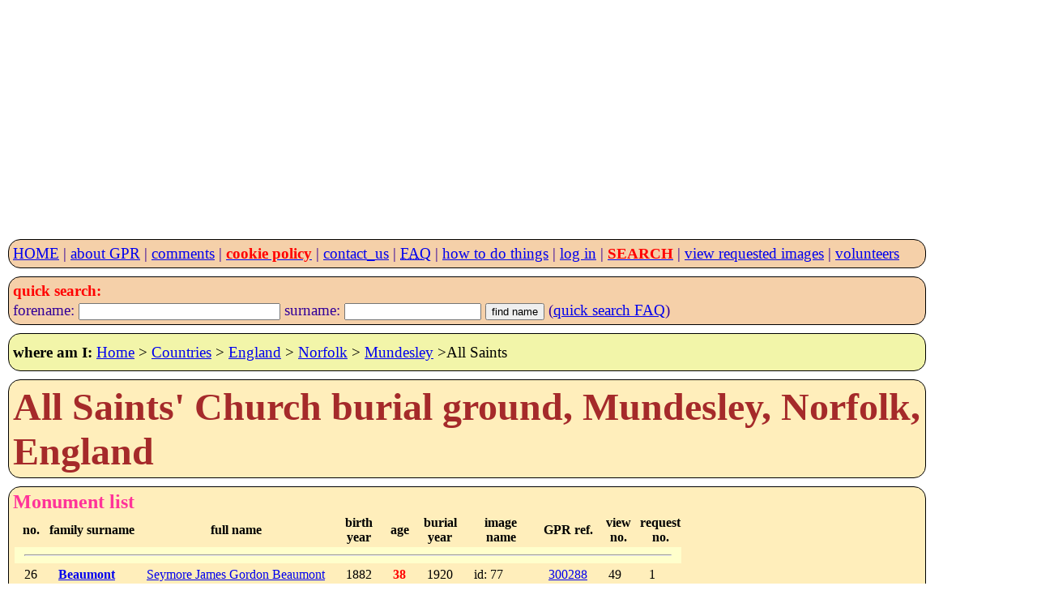

--- FILE ---
content_type: text/html; charset=UTF-8
request_url: https://www.gravestonephotos.com/public/cemeterylist.php?cemetery=2245&limit=26
body_size: 4616
content:
<!DOCTYPE HTML>
<html lang="en">
<head>

<meta charset="UTF-8">
<meta name="viewport" content="width=device-width, initial-scale=1, minimum-scale=1">

<link rel="stylesheet" href="../css/gpr.css" type="text/css"><link rel="stylesheet" media="screen and (max-width: 349px)"                          href="../css/layout300.css" type="text/css"><link rel="stylesheet" media="screen and (min-width: 350px) and (max-width: 399px)"   href="../css/layout350.css" type="text/css"><link rel="stylesheet" media="screen and (min-width: 400px) and (max-width: 499px)"   href="../css/layout400.css" type="text/css"><link rel="stylesheet" media="screen and (min-width: 500px) and (max-width: 599px)"   href="../css/layout500.css" type="text/css"><link rel="stylesheet" media="screen and (min-width: 600px) and (max-width: 699px)"   href="../css/layout600.css" type="text/css"><link rel="stylesheet" media="screen and (min-width: 700px) and (max-width: 799px)"   href="../css/layout700.css" type="text/css"><link rel="stylesheet" media="screen and (min-width: 800px) and (max-width: 899px)"   href="../css/layout800.css" type="text/css"><link rel="stylesheet" media="screen and (min-width: 900px) and (max-width: 999px)"   href="../css/layout900.css" type="text/css"><link rel="stylesheet" media="screen and (min-width: 1000px) and (max-width: 1099px)" href="../css/layout1000.css" type="text/css"><link rel="stylesheet" media="screen and (min-width: 1100px) and (max-width: 1199px)" href="../css/layout1100.css" type="text/css"><link rel="stylesheet" media="screen and (min-width: 1200px) and (max-width: 1299px)" href="../css/layout1200.css" type="text/css"><link rel="stylesheet" media="screen and (min-width: 1300px) and (max-width: 1399px)" href="../css/layout1300.css" type="text/css"><link rel="stylesheet" media="screen and (min-width: 1400px)"                         href="../css/layout1400.css" type="text/css">
 <meta name="google-site-verification" content="ov_QfItRmmlz5OVXyzHgo-T5JukWz20k2UX73rplkFE">
 <meta name="author" content="Charles Sale">
 <meta name="revisit-after" content="30">
 <meta name="robots" content="index,follow">
 <meta name="rating" content="General">

 <!--
<script async src="//pagead2.googlesyndication.com/pagead/js/adsbygoogle.js"></script>
<script>
     (adsbygoogle = window.adsbygoogle || []).push({
          google_ad_client: "ca-pub-0126019864885579",
          enable_page_level_ads: true
     });
 -->
     <script async src="https://pagead2.googlesyndication.com/pagead/js/adsbygoogle.js?client=ca-pub-0126019864885579"
     crossorigin="anonymous"></script>
<!-- GPR 4 -->
<ins class="adsbygoogle"
     style="display:block"
     data-ad-client="ca-pub-0126019864885579"
     data-ad-slot="6989591450"
     data-ad-format="auto"></ins>
<script>
     (adsbygoogle = window.adsbygoogle || []).push({});
</script><title>Monument list for All Saints Church burial ground</title><meta name="description" content="Grave monument list for All Saints Church burial ground, Mundesley, Norfolk, England"><meta name="keywords" content="All Saints Mundesley,Norfolk,England,Church burial ground,grave monument list"></head>
<body>
 <nav>
<script>
  (function(i,s,o,g,r,a,m){i['GoogleAnalyticsObject']=r;i[r]=i[r]||function(){
  (i[r].q=i[r].q||[]).push(arguments)},i[r].l=1*new Date();a=s.createElement(o),
  m=s.getElementsByTagName(o)[0];a.async=1;a.src=g;m.parentNode.insertBefore(a,m)
  })(window,document,'script','https://www.google-analytics.com/analytics.js','ga');

  ga('create', 'UA-83291889-1', 'auto');
  ga('send', 'pageview');
</script>
 <header>
  <nav class="menu">
   <div class="menubox">

<a href="../index.php">HOME</a> | <a href="../faq/project.php">about GPR</a> | <a href="../comments/comments.php">comments</a> | <a href="../information/cookies.php"><strong class="red">cookie policy</strong></a> | <a href="../information/contact.php">contact_us</a> | <a href="../faq/index.php"><abbr title="Frequently Asked Questions">FAQ</abbr></a> | <a href="../howto/index.php">how to do things</a> | <a href="../private/index.php">log in</a> | <a href="../search/searchlist.php"><strong class="red">SEARCH</strong></a> | <a href="../requestee/viewimages.php">view requested images</a> | <a href="../volunteers/index.php">volunteers</a>   </div>
  </nav>
<nav class="menu">
 <div class="menubox">
  <form name="namesearch" action="../search/fullnamesearch.php" method="post">
    <strong class="red">quick search:</strong><br>
    forename: <input type="text" name="forename" size="29">
    surname: <input type="text" name="surname" size="19">
    <input type="hidden" name="search" value="Full name">
    <input type="hidden" name="exactforename" value="no">
    <input type="hidden" name="exactsurname" value="yes">
    <input type="submit" value="find name">
    (<a href="../faq/quicksearch.php">quick search FAQ</a>)
  </form>
 </div>
</nav>
<div class="linkbox"><strong>where am I:</strong> <a href="../index.php">Home</a> &gt; <a href="../public/countries.php">Countries</a> &gt; <a href="../public/country.php?country=En">England</a> &gt; <a href="area.php?area=Norfolk">Norfolk</a> &gt; <a href="location.php?location=132">Mundesley</a> &gt;All Saints</div>
</header> </nav>
 <header>
  <div class="box">
<h1>All Saints&#39; Church burial ground, Mundesley, Norfolk, England</h1>   </div>
 </header>

<section>
 <article>
<div class="box"><h3>Monument list</h3><table><tr><th>no.</th><th class="s500">family surname</th><th>full name</th><th class="s1000">birth<br>year</th><th class="s400">age</th><th>burial<br>year</th><th class="s1000">image<br>name</th><th class="s1000">GPR ref.</th><th class="s1000">view<br>no.</th><th class="s1000">request<br>no.</th><th class="s1200">notes</th></tr><tr><td colspan="10"><hr></td></tr><tr><td>26</td><td class="s500"><a href="../search/findfamily.php?name=Beaumont"><strong>Beaumont</strong></a></td><td><a href="gravedetails.php?grave=300288">Seymore James Gordon Beaumont</a></td><td class="s1000">1882</td><td class="s400"><strong class="red">38</strong></td><td>1920</td><td class="s1000">id: 77</td><td class="s1000"><a href="gravedetails.php?grave=300288">300288</a></td><td class="s1000">49</td><td class="s1000">1</td><td class="s1200">Major in the 101st.Grenadiers; Indian Army.</td></tr><tr><td colspan="10"><hr></td></tr><tr><td>27</td><td class="s500"><a href="../search/findfamily.php?name=Belcourt"><strong>Belcourt</strong></a></td><td><a href="gravedetails.php?grave=300319">Maurice Jules Belcourt</a></td><td class="s1000">1919</td><td class="s400"><strong class="red">54</strong></td><td>1973</td><td class="s1000">id: 108</td><td class="s1000"><a href="gravedetails.php?grave=300319">300319</a></td><td class="s1000">114</td><td class="s1000">2</td><td class="s1200"></td></tr><tr><td colspan="10"><hr></td></tr><tr><td>28</td><td class="s500"><a href="../search/findfamily.php?name=Bentham"><strong>Bentham</strong></a></td><td><a href="gravedetails.php?grave=300553">John Bentham</a></td><td class="s1000"></td><td class="s400"></td><td>1910</td><td class="s1000">id: 346</td><td class="s1000"><a href="gravedetails.php?grave=300553">300553</a></td><td class="s1000">90</td><td class="s1000">1</td><td class="s1200"></td></tr><tr><td></td><td class="s500"></td><td><a href="gravedetails.php?grave=300553">Thomas Bentham</a></td><td class="s1000"></td><td class="s400"></td><td></td><td class="s1000"> </td><td class="s1000"> </td><td class="s1000"> </td><td class="s1000"> </td><td class="s1200"></td></tr><tr><td></td><td class="s500"></td><td><a href="gravedetails.php?grave=300553">Maud Bentham</a></td><td class="s1000"></td><td class="s400"></td><td></td><td class="s1000"> </td><td class="s1000"> </td><td class="s1000"> </td><td class="s1000"> </td><td class="s1200"></td></tr><tr><td colspan="10"><hr></td></tr><tr><td>29</td><td class="s500"><a href="../search/findfamily.php?name=Binns"><strong>Binns</strong></a></td><td><a href="gravedetails.php?grave=300291">William Adam Ferrer Binns</a></td><td class="s1000"><strong class="red">1899</strong></td><td class="s400">21</td><td>1920</td><td class="s1000">id: 80</td><td class="s1000"><a href="gravedetails.php?grave=300291">300291</a></td><td class="s1000">56</td><td class="s1000">1</td><td class="s1200">Leiut. K R R C</td></tr><tr><td colspan="10"><hr></td></tr><tr><td>30</td><td class="s500"><a href="../search/findfamily.php?name=Blythe"><strong>Blythe</strong></a></td><td><a href="gravedetails.php?grave=300274">Emma Elizabeth Blythe</a></td><td class="s1000">1849</td><td class="s400"><strong class="red">54</strong></td><td>1903</td><td class="s1000">id: 63</td><td class="s1000"><a href="gravedetails.php?grave=300274">300274</a></td><td class="s1000">92</td><td class="s1000">1</td><td class="s1200"></td></tr><tr><td colspan="10"><hr></td></tr><tr><td>31</td><td class="s500"><a href="../search/findfamily.php?name=Bogardus"><strong>Bogardus</strong></a></td><td><a href="gravedetails.php?grave=300300">Samuel S Bogardus</a></td><td class="s1000">1904</td><td class="s400"><strong class="red">61</strong></td><td>1965</td><td class="s1000">id: 89</td><td class="s1000"><a href="gravedetails.php?grave=300300">300300</a></td><td class="s1000">113</td><td class="s1000">1</td><td class="s1200"></td></tr><tr><td colspan="10"><hr></td></tr><tr><td>32</td><td class="s500"><a href="../search/findfamily.php?name=Boswell"><strong>Boswell</strong></a></td><td><a href="gravedetails.php?grave=300386">Dorothy Florence Boswell</a></td><td class="s1000">1913</td><td class="s400"><strong class="red">77</strong></td><td>1990</td><td class="s1000">id: 177</td><td class="s1000"><a href="gravedetails.php?grave=300386">300386</a></td><td class="s1000">83</td><td class="s1000">1</td><td class="s1200"></td></tr><tr><td></td><td class="s500"></td><td><a href="gravedetails.php?grave=300386">John Dudley Boswell</a></td><td class="s1000">1911</td><td class="s400"><strong class="red">82</strong></td><td>1993</td><td class="s1000"> </td><td class="s1000"> </td><td class="s1000"> </td><td class="s1000"> </td><td class="s1200"></td></tr><tr><td></td><td class="s500"></td><td><a href="gravedetails.php?grave=300386">Thomas Barton</a></td><td class="s1000"><strong class="red">1917</strong></td><td class="s400">74</td><td>1991</td><td class="s1000"> </td><td class="s1000"> </td><td class="s1000"> </td><td class="s1000"> </td><td class="s1200"></td></tr><tr><td colspan="10"><hr></td></tr><tr><td>33</td><td class="s500"><a href="../search/findfamily.php?name=Bowbrick"><strong>Bowbrick</strong></a></td><td><a href="gravedetails.php?grave=300471">Frances Bowbrick</a></td><td class="s1000"><strong class="red">1895</strong></td><td class="s400">84</td><td>1979</td><td class="s1000">id: 263</td><td class="s1000"><a href="gravedetails.php?grave=300471">300471</a></td><td class="s1000">52</td><td class="s1000">1</td><td class="s1200">Lovingly cared for in this parish by the staff of Clarence House.</td></tr><tr><td colspan="10"><hr></td></tr><tr><td>34</td><td class="s500"><a href="../search/findfamily.php?name=Bradley"><strong>Bradley</strong></a></td><td><a href="gravedetails.php?grave=300218">Daniel Vincent Bradley</a></td><td class="s1000"></td><td class="s400"></td><td>2005</td><td class="s1000">id: 6</td><td class="s1000"><a href="gravedetails.php?grave=300218">300218</a></td><td class="s1000">47</td><td class="s1000">1</td><td class="s1200">Born Sleeping.</td></tr><tr><td colspan="10"><hr></td></tr><tr><td>35</td><td class="s500"><a href="../search/findfamily.php?name=Bridges"><strong>Bridges</strong></a></td><td><a href="gravedetails.php?grave=300332">Ellen Louisa Bridges</a></td><td class="s1000"><strong class="red">1895</strong></td><td class="s400">79</td><td>1974</td><td class="s1000">id: 121</td><td class="s1000"><a href="gravedetails.php?grave=300332">300332</a></td><td class="s1000">103</td><td class="s1000">1</td><td class="s1200"></td></tr><tr><td></td><td class="s500"></td><td><a href="gravedetails.php?grave=300332">Winifred Ann` Bridges</a></td><td class="s1000"><strong class="red">1896</strong></td><td class="s400">81</td><td>1977</td><td class="s1000"> </td><td class="s1000"> </td><td class="s1000"> </td><td class="s1000"> </td><td class="s1200"></td></tr><tr><td colspan="10"><hr></td></tr><tr><td>36</td><td class="s500"><a href="../search/findfamily.php?name=Bridges"><strong>Bridges</strong></a></td><td><a href="gravedetails.php?grave=300225">Ernest Robert Bridges</a></td><td class="s1000">1899</td><td class="s400"><strong class="red">91</strong></td><td>1990</td><td class="s1000">id: 13</td><td class="s1000"><a href="gravedetails.php?grave=300225">300225</a></td><td class="s1000">109</td><td class="s1000">1</td><td class="s1200"></td></tr><tr><td></td><td class="s500"></td><td><a href="gravedetails.php?grave=300225">Lillian Maud Bridges</a></td><td class="s1000">1904</td><td class="s400"><strong class="red">89</strong></td><td>1993</td><td class="s1000"> </td><td class="s1000"> </td><td class="s1000"> </td><td class="s1000"> </td><td class="s1200"></td></tr><tr><td colspan="10"><hr></td></tr><tr><td>37</td><td class="s500"><a href="../search/findfamily.php?name=Bridges"><strong>Bridges</strong></a></td><td><a href="gravedetails.php?grave=300487">Violet Bridges</a></td><td class="s1000"></td><td class="s400"></td><td>1946</td><td class="s1000">id: 279</td><td class="s1000"><a href="gravedetails.php?grave=300487">300487</a></td><td class="s1000">45</td><td class="s1000">1</td><td class="s1200"></td></tr><tr><td></td><td class="s500"></td><td><a href="gravedetails.php?grave=300487">John Bridges</a></td><td class="s1000"></td><td class="s400"></td><td></td><td class="s1000"> </td><td class="s1000"> </td><td class="s1000"> </td><td class="s1000"> </td><td class="s1200">Of Bishop Auckland</td></tr><tr><td></td><td class="s500"></td><td><a href="gravedetails.php?grave=300487">Mary Jane Bridges</a></td><td class="s1000"></td><td class="s400"></td><td></td><td class="s1000"> </td><td class="s1000"> </td><td class="s1000"> </td><td class="s1000"> </td><td class="s1200"></td></tr><tr><td colspan="10"><hr></td></tr><tr><td>38</td><td class="s500"><a href="../search/findfamily.php?name=Brooks"><strong>Brooks</strong></a></td><td><a href="gravedetails.php?grave=300353">Clifford Brooks</a></td><td class="s1000"><strong class="red">1946</strong></td><td class="s400">58</td><td>2004</td><td class="s1000">id: 142</td><td class="s1000"><a href="gravedetails.php?grave=300353">300353</a></td><td class="s1000">93</td><td class="s1000">1</td><td class="s1200"></td></tr><tr><td colspan="10"><hr></td></tr><tr><td>39</td><td class="s500"><a href="../search/findfamily.php?name=Brown"><strong>Brown</strong></a></td><td><a href="gravedetails.php?grave=300412">Gladys Brown</a></td><td class="s1000"><strong class="red">1905</strong></td><td class="s400">85</td><td>1990</td><td class="s1000">id: 204</td><td class="s1000"><a href="gravedetails.php?grave=300412">300412</a></td><td class="s1000">113</td><td class="s1000">1</td><td class="s1200"></td></tr><tr><td colspan="10"><hr></td></tr><tr><td>40</td><td class="s500"><a href="../search/findfamily.php?name=Browne"><strong>Browne</strong></a></td><td><a href="gravedetails.php?grave=300254">Richard Lewis Browne</a></td><td class="s1000">1982</td><td class="s400"><strong class="red">20</strong></td><td>2002</td><td class="s1000">id: 42</td><td class="s1000"><a href="gravedetails.php?grave=300254">300254</a></td><td class="s1000">100</td><td class="s1000">1</td><td class="s1200"></td></tr><tr><td></td><td class="s500"></td><td><a href="gravedetails.php?grave=300254">Danny Browne</a></td><td class="s1000"></td><td class="s400"></td><td></td><td class="s1000"> </td><td class="s1000"> </td><td class="s1000"> </td><td class="s1000"> </td><td class="s1200"></td></tr><tr><td></td><td class="s500"></td><td><a href="gravedetails.php?grave=300254">Clifford Browne</a></td><td class="s1000"></td><td class="s400"></td><td></td><td class="s1000"> </td><td class="s1000"> </td><td class="s1000"> </td><td class="s1000"> </td><td class="s1200"></td></tr><tr><td></td><td class="s500"></td><td><a href="gravedetails.php?grave=300254">Christine Browne</a></td><td class="s1000"></td><td class="s400"></td><td></td><td class="s1000"> </td><td class="s1000"> </td><td class="s1000"> </td><td class="s1000"> </td><td class="s1200"></td></tr><tr><td></td><td class="s500"></td><td><a href="gravedetails.php?grave=300254">Emma Browne</a></td><td class="s1000"></td><td class="s400"></td><td></td><td class="s1000"> </td><td class="s1000"> </td><td class="s1000"> </td><td class="s1000"> </td><td class="s1200"></td></tr><tr><td colspan="10"><hr></td></tr><tr><td>41</td><td class="s500"><a href="../search/findfamily.php?name=Buck"><strong>Buck</strong></a></td><td><a href="gravedetails.php?grave=300520">Dorothy Ethel Buck</a></td><td class="s1000">1897</td><td class="s400"><strong class="red">64</strong></td><td>1961</td><td class="s1000">id: 313</td><td class="s1000"><a href="gravedetails.php?grave=300520">300520</a></td><td class="s1000">94</td><td class="s1000">1</td><td class="s1200"></td></tr><tr><td></td><td class="s500"></td><td><a href="gravedetails.php?grave=300520">Arthur George Buck</a></td><td class="s1000">1904</td><td class="s400"><strong class="red">58</strong></td><td>1962</td><td class="s1000"> </td><td class="s1000"> </td><td class="s1000"> </td><td class="s1000"> </td><td class="s1200"></td></tr><tr><td colspan="10"><hr></td></tr><tr><td>42</td><td class="s500"><a href="../search/findfamily.php?name=Burks"><strong>Burks</strong></a></td><td><a href="gravedetails.php?grave=300532">William Burks</a></td><td class="s1000"><strong class="red">1731</strong></td><td class="s400">61</td><td>1792</td><td class="s1000">id: 325</td><td class="s1000"><a href="gravedetails.php?grave=300532">300532</a></td><td class="s1000">93</td><td class="s1000">1</td><td class="s1200"></td></tr><tr><td></td><td class="s500"></td><td><a href="gravedetails.php?grave=300532">Mary Burks</a></td><td class="s1000"></td><td class="s400"></td><td></td><td class="s1000"> </td><td class="s1000"> </td><td class="s1000"> </td><td class="s1000"> </td><td class="s1200"></td></tr><tr><td colspan="10"><hr></td></tr><tr><td>43</td><td class="s500"><a href="../search/findfamily.php?name=Burton"><strong>Burton</strong></a></td><td><a href="gravedetails.php?grave=300480">Robert Jacob Burton</a></td><td class="s1000"><strong class="red">1877</strong></td><td class="s400">59</td><td>1936</td><td class="s1000">id: 272</td><td class="s1000"><a href="gravedetails.php?grave=300480">300480</a></td><td class="s1000">88</td><td class="s1000">1</td><td class="s1200"></td></tr><tr><td></td><td class="s500"></td><td><a href="gravedetails.php?grave=300480">Emma Burton</a></td><td class="s1000"><strong class="red">1873</strong></td><td class="s400">73</td><td>1946</td><td class="s1000"> </td><td class="s1000"> </td><td class="s1000"> </td><td class="s1000"> </td><td class="s1200"></td></tr><tr><td colspan="10"><hr></td></tr><tr><td>44</td><td class="s500"><a href="../search/findfamily.php?name=Butcher"><strong>Butcher</strong></a></td><td><a href="gravedetails.php?grave=300246">William Butcher</a></td><td class="s1000"><strong class="red">1821</strong></td><td class="s400">63</td><td>1884</td><td class="s1000">id: 34</td><td class="s1000"><a href="gravedetails.php?grave=300246">300246</a></td><td class="s1000">134</td><td class="s1000">1</td><td class="s1200"></td></tr><tr><td></td><td class="s500"></td><td><a href="gravedetails.php?grave=300246">Jane Butcher</a></td><td class="s1000"><strong class="red">1830</strong></td><td class="s400">64</td><td>1894</td><td class="s1000"> </td><td class="s1000"> </td><td class="s1000"> </td><td class="s1000"> </td><td class="s1200"></td></tr><tr><td colspan="10"><hr></td></tr><tr><td>45</td><td class="s500"><a href="../search/findfamily.php?name=Carter"><strong>Carter</strong></a></td><td><a href="gravedetails.php?grave=300456">Joyce Carter</a></td><td class="s1000"></td><td class="s400"></td><td>1980</td><td class="s1000">id: 248</td><td class="s1000"><a href="gravedetails.php?grave=300456">300456</a></td><td class="s1000">88</td><td class="s1000">1</td><td class="s1200"></td></tr><tr><td colspan="10"><hr></td></tr><tr><td>46</td><td class="s500"><a href="../search/findfamily.php?name=Carter"><strong>Carter</strong></a></td><td><a href="gravedetails.php?grave=300448">Rex Carter</a></td><td class="s1000"><strong class="red">1927</strong></td><td class="s400">55</td><td>1982</td><td class="s1000">id: 240</td><td class="s1000"><a href="gravedetails.php?grave=300448">300448</a></td><td class="s1000">135</td><td class="s1000">1</td><td class="s1200"></td></tr><tr><td colspan="10"><hr></td></tr><tr><td>47</td><td class="s500"><a href="../search/findfamily.php?name=Casson"><strong>Casson</strong></a></td><td><a href="gravedetails.php?grave=300552">Henry Crozier Casson</a></td><td class="s1000"></td><td class="s400"></td><td></td><td class="s1000">id: 345<br>(2 images)</td><td class="s1000"><a href="gravedetails.php?grave=300552">300552</a></td><td class="s1000">45</td><td class="s1000">1</td><td class="s1200">Rector of Mundersley</td></tr><tr><td colspan="10"><hr></td></tr><tr><td>48</td><td class="s500"><a href="../search/findfamily.php?name=Catlett"><strong>Catlett</strong></a></td><td><a href="gravedetails.php?grave=300323">Stephanie Catlett</a></td><td class="s1000"><strong class="red">1938</strong></td><td class="s400">34</td><td>1972</td><td class="s1000">id: 112</td><td class="s1000"><a href="gravedetails.php?grave=300323">300323</a></td><td class="s1000">115</td><td class="s1000">1</td><td class="s1200"></td></tr><tr><td colspan="10"><hr></td></tr><tr><td>49</td><td class="s500"><a href="../search/findfamily.php?name=Caze"><strong>Caze</strong></a></td><td><a href="gravedetails.php?grave=300551">Charles Walter Caze</a></td><td class="s1000"><strong class="red">1879</strong></td><td class="s400">47</td><td>1926</td><td class="s1000">id: 344</td><td class="s1000"><a href="gravedetails.php?grave=300551">300551</a></td><td class="s1000">57</td><td class="s1000">1</td><td class="s1200">This is Charles Walter Gaze</td></tr><tr><td></td><td class="s500"></td><td><a href="gravedetails.php?grave=300551">Martha Caze</a></td><td class="s1000"></td><td class="s400"></td><td></td><td class="s1000"> </td><td class="s1000"> </td><td class="s1000"> </td><td class="s1000"> </td><td class="s1200">This is Martha Gaze nee Martha A Wick</td></tr><tr><td colspan="10"><hr></td></tr><tr><td>50</td><td class="s500"><a href="../search/findfamily.php?name=Caze"><strong>Caze</strong></a></td><td><a href="gravedetails.php?grave=300515">Thomas Caze</a></td><td class="s1000"><strong class="red">1776</strong></td><td class="s400">82</td><td>1858</td><td class="s1000">id: 308</td><td class="s1000"><a href="gravedetails.php?grave=300515">300515</a></td><td class="s1000">44</td><td class="s1000">1</td><td class="s1200">This is actually Thomas Gaze, B1776 d1858.</td></tr></table></div><br><div class="linkbox"><h3>Monument list for All Saints&#39; Church burial ground</h3>page start names: <a href='cemeterylist.php?cemetery=2245&amp;limit=1'>.Allchurch.</a> || <a href='cemeterylist.php?cemetery=2245&amp;limit=26'>.Beaumont.</a> || <a href='cemeterylist.php?cemetery=2245&amp;limit=51'>.Chamberlain.</a> || <a href='cemeterylist.php?cemetery=2245&amp;limit=76'>.Cutting.</a> || <a href='cemeterylist.php?cemetery=2245&amp;limit=101'>.Firman.</a> || <a href='cemeterylist.php?cemetery=2245&amp;limit=126'>.Gotts.</a> || <a href='cemeterylist.php?cemetery=2245&amp;limit=151'>.Holmes.</a> || <a href='cemeterylist.php?cemetery=2245&amp;limit=176'>.Larter.</a> || <a href='cemeterylist.php?cemetery=2245&amp;limit=201'>.Mc Loughlin.</a> || <a href='cemeterylist.php?cemetery=2245&amp;limit=226'>.Pinder.</a> || <a href='cemeterylist.php?cemetery=2245&amp;limit=251'>.Rogers.</a> || <a href='cemeterylist.php?cemetery=2245&amp;limit=276'>.Smith.</a> || <a href='cemeterylist.php?cemetery=2245&amp;limit=301'>.Thaxter.</a> || <a href='cemeterylist.php?cemetery=2245&amp;limit=326'>.Weeks.</a> || <br><br><p>A burial monument list gives all the names showed on each monument (show <a href="../faq/differentlists.php">FAQ</a>).</p><p class="red">Please be aware that a surname listed above may be a continuation of that surname from the monument list on its left.</p></div><div class="linkbox"><h3>Surname list for All Saints&#39; Church burial ground</h3>page start names: <a href='cemeterynamelist.php?cemetery=2245&amp;limit=1'>.Allchurch.</a> || <a href='cemeterynamelist.php?cemetery=2245&amp;limit=26'>.Bance.</a> || <a href='cemeterynamelist.php?cemetery=2245&amp;limit=51'>.Boswell.</a> || <a href='cemeterynamelist.php?cemetery=2245&amp;limit=76'>.Buck.</a> || <a href='cemeterynamelist.php?cemetery=2245&amp;limit=101'>.Clarke.</a> || <a href='cemeterynamelist.php?cemetery=2245&amp;limit=126'>.Craske.</a> || <a href='cemeterynamelist.php?cemetery=2245&amp;limit=151'>.Dobbie.</a> || <a href='cemeterynamelist.php?cemetery=2245&amp;limit=176'>.Elms.</a> || <a href='cemeterynamelist.php?cemetery=2245&amp;limit=201'>.Geaves.</a> || <a href='cemeterynamelist.php?cemetery=2245&amp;limit=226'>.Gotts.</a> || <a href='cemeterynamelist.php?cemetery=2245&amp;limit=251'>.Harrison.</a> || <a href='cemeterynamelist.php?cemetery=2245&amp;limit=276'>.Howarth.</a> || <a href='cemeterynamelist.php?cemetery=2245&amp;limit=301'>.Kirk.</a> || <a href='cemeterynamelist.php?cemetery=2245&amp;limit=326'>.Lindup.</a> || <a href='cemeterynamelist.php?cemetery=2245&amp;limit=351'>.Mc Quid.</a> || <a href='cemeterynamelist.php?cemetery=2245&amp;limit=376'>.Pardoe.</a> || <a href='cemeterynamelist.php?cemetery=2245&amp;limit=401'>.Pulfer.</a> || <a href='cemeterynamelist.php?cemetery=2245&amp;limit=426'>.Riseley.</a> || <a href='cemeterynamelist.php?cemetery=2245&amp;limit=451'>.Saunders.</a> || <a href='cemeterynamelist.php?cemetery=2245&amp;limit=476'>.Smith.</a> || <a href='cemeterynamelist.php?cemetery=2245&amp;limit=501'>.Stephenson.</a> || <a href='cemeterynamelist.php?cemetery=2245&amp;limit=526'>.Tyrrell.</a> || <a href='cemeterynamelist.php?cemetery=2245&amp;limit=551'>.Weller.</a> || <br><br><p>A surname list gives all the names for a particular surname and links to the burial ground where it is listed (show <a href="../faq/differentlists.php">FAQ</a>).</p><p class="red">Please be aware that a surname listed above may be a continuation of that surname from the surname list on its left.</p></div><div class="linkbox"><h2>Monument list for All Saints&#39; Church burial ground</h2><h3>(show <a href="cemeterylistimages.php?cemetery=2245&limit=26">display grave thumbnail images</a>)</h3><h3>(show <a href="cemeterynamelist.php?cemetery=2245">surname</a> list)</h3><h3>(show <a href="cemetery.php?cemetery=2245">cemetery details</a>)</h3><h4>(show <a href="../faq/differentlists.php">cemetery lists FAQ</a>)</h4></div>
 <section>
  <div class="box">
<h2>Grave Monument Photographs</h2><article><h3>Monument images</h3><p>Above are the names that appear on the photographs or records held by the GPR for All Saints&#39; Church burial ground, Mundesley, Norfolk, England.</p><p>
 If you would like to obtain a free copy of any of the photographs for the names listed on this page just click either the GPR reference number or one of the full names.
 For further information please visit our <a href="../information/orders.php">how to request an image</a> page.
</p>
<p>
 To see details of other people with the same surname, just click on the surname that is of interest.
</p>
<p>
 The ages given on monuments are often incorrect and so dates of birth should be consided as probable rather than actual.
 Please also note that all ages and dates of birth in <strong class="red">red</strong> have been calculated and are not on the monument.
</p>
<p>
 There are two types of lists available for each cemetery.
 The grave order list displays details of all the names shown on each monument.
 The alphabetic name list displays details of all the names mentioned on monuments within the cemetery.
</p>
<p>The postcode for this burial ground is <strong>NR11 8BQ</strong> - if you have a GPS this might be useful to locate this burial ground!</p><p>The view statistics shown above are from 8 Jan 2014 when collection of these statistics started.</p></article>
</div>
</section>

 </article>
</section>
<div class="linkbox"><strong>where am I:</strong> <a href="../index.php">Home</a> &gt; <a href="../public/countries.php">Countries</a> &gt; <a href="../public/country.php?country=En">England</a> &gt; <a href="area.php?area=Norfolk">Norfolk</a> &gt; <a href="location.php?location=132">Mundesley</a> &gt;All Saints</div>
  <div class="box">
   <h4>Gravestone Photographic Resource (<abbr title="Gravestone Photographic Resource">GPR</abbr>)</h4>
   An international directory of grave, tomb, war and other death memorials.
  </div>
<br />
<nav class="menu">
 <div class="menubox">
<a href="../index.php">HOME</a> | <a href="../information/about.php">about</a> | <a href="../comments/comments.php">comments</a> | <a href="../information/cookies.php"><strong class="red">cookie policy</strong></a> | <a href="../information/contact.php">contact_us</a> | <a href="../faq/index.php"><abbr title="Frequently Asked Questions">FAQ</abbr></a> | <a href="../howto/index.php">how to do things</a> | <a href="../search/searchlist.php"><strong class="red">SEARCH</strong></a> | <a href="../requestee/viewimages.php">view images</a> | <a href="../volunteers/index.php">volunteers</a> </div >
</nav>

<div class="box">
 <div class="left">&copy; copyright Gravestone Photographic Resource 1998 - 2025</div>
 <p class="red">Running <a href="../faq/charge.php">free of charge</a> for <b>28 years!</b></p>
</div>
</body>
</html>


--- FILE ---
content_type: text/html; charset=utf-8
request_url: https://www.google.com/recaptcha/api2/aframe
body_size: 268
content:
<!DOCTYPE HTML><html><head><meta http-equiv="content-type" content="text/html; charset=UTF-8"></head><body><script nonce="UqFaILa3l151IO9ZTTCDjg">/** Anti-fraud and anti-abuse applications only. See google.com/recaptcha */ try{var clients={'sodar':'https://pagead2.googlesyndication.com/pagead/sodar?'};window.addEventListener("message",function(a){try{if(a.source===window.parent){var b=JSON.parse(a.data);var c=clients[b['id']];if(c){var d=document.createElement('img');d.src=c+b['params']+'&rc='+(localStorage.getItem("rc::a")?sessionStorage.getItem("rc::b"):"");window.document.body.appendChild(d);sessionStorage.setItem("rc::e",parseInt(sessionStorage.getItem("rc::e")||0)+1);localStorage.setItem("rc::h",'1768972346204');}}}catch(b){}});window.parent.postMessage("_grecaptcha_ready", "*");}catch(b){}</script></body></html>

--- FILE ---
content_type: text/css
request_url: https://www.gravestonephotos.com/css/layout1200.css
body_size: 69
content:
.head-content {
 margin-left: 10px;
 text-align: left;
 }

body {
  width: 1180px;
}

div.block {
 padding-left: 5px;
 padding-right: 5px;
}

html {
  width: 1190px;
}

section.left    {
 float: left;
 width: 390;
}

section.right   {
  float: right;
  width: 790px;
}

.s1200 {display: none;}
.s1300 {display: none;}
.s1400 {display: none;}
.s1800 {display: none;}


--- FILE ---
content_type: text/css
request_url: https://www.gravestonephotos.com/css/layout500.css
body_size: 119
content:
.head-content {
 margin-left: 10px;
 text-align: left;
 }

body {
  width: 480px;
}

div.block {
 padding-left: 5px;
 padding-right: 5px;
}

html {
  width: 490px;
}

li {
  font-size:120%;
  margin: 2px;
  padding: 2px;
}

ol {
  line-height:120%;
}

ul {
  line-height:120%;
}

section.left    {
 width: 100%;
}

section.right   {
  width: 100%;
}

td {
      font-size:110%;

}

.s500 {display: none;}
.s600 {display: none;}
.s700 {display: none;}
.s800 {display: none;}
.s900 {display: none;}
.s1000 {display: none;}
.s1100 {display: none;}
.s1200 {display: none;}
.s1300 {display: none;}
.s1400 {display: none;}
.s1800 {display: none;}
